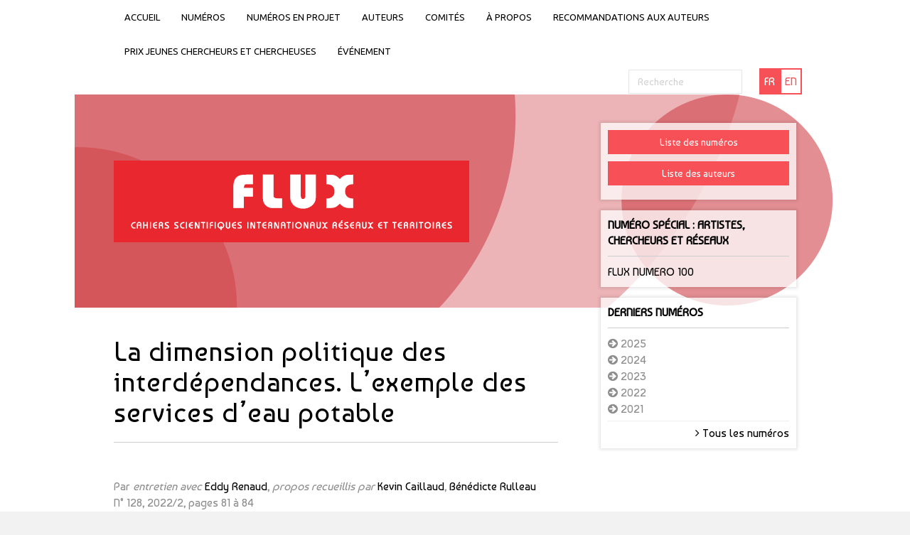

--- FILE ---
content_type: text/html; charset=UTF-8
request_url: https://revue-flux.cairn.info/article/?article=FLUX1_128_0081
body_size: 4515
content:
<!DOCTYPE html>
<html lang="fr-FR">
<head>
<meta charset="UTF-8" />
<meta name="viewport" content="width=device-width, initial-scale=1.0" />
<meta http-equiv="X-UA-Compatible" content="IE=edge" />
<link rel="profile" href="http://gmpg.org/xfn/11" />
<link rel="pingback" href="https://revue-flux.cairn.info/xmlrpc.php" />
<!--[if lt IE 9]>
	<script src="https://revue-flux.cairn.info/wp-content/themes/bb-theme/js/html5shiv.js"></script>
	<script src="https://revue-flux.cairn.info/wp-content/themes/bb-theme/js/respond.min.js"></script>
<![endif]-->
<title>Article &#8211; Flux</title>
<link rel='dns-prefetch' href='//fonts.googleapis.com' />
<link rel='dns-prefetch' href='//maxcdn.bootstrapcdn.com' />
<link rel='dns-prefetch' href='//s.w.org' />
<link rel='stylesheet' id='fl-builder-google-fonts-f7c258508a4841141e18166bf69dd7a0-css'  href='https://fonts.googleapis.com/css?family=Baumans%3A300%2C400%2C700&#038;ver=4.7.25' type='text/css' media='all' />
<link rel='stylesheet' id='fl-builder-google-fonts-9a65e4b210d0837f2827cb7502ae73fb-css'  href='https://fonts.googleapis.com/css?family=Ubuntu%3A400&#038;ver=4.7.25' type='text/css' media='all' />
<link rel='stylesheet' id='fl-builder-layout-189-css'  href='https://revue-flux.cairn.info/wp-content/uploads/sites/8/bb-plugin/cache/189-layout.css?ver=809cdeb80de66f537dc72a72ed6550a1' type='text/css' media='all' />
<link rel='stylesheet' id='seraph-pds-MathJax-CHtml-css'  href='https://revue-flux.cairn.info/wp-content/plugins/seraphinite-post-docx-source/Ext/MathJax/CHtml.css?ver=2.16.4' type='text/css' media='all' />
<link rel='stylesheet' id='font-awesome-css'  href='https://maxcdn.bootstrapcdn.com/font-awesome/4.7.0/css/font-awesome.min.css?ver=1.9.5.3' type='text/css' media='all' />
<link rel='stylesheet' id='mono-social-icons-css'  href='https://revue-flux.cairn.info/wp-content/themes/bb-theme/css/mono-social-icons.css?ver=1747737050' type='text/css' media='all' />
<link rel='stylesheet' id='jquery-magnificpopup-css'  href='https://revue-flux.cairn.info/wp-content/plugins/bb-plugin/css/jquery.magnificpopup.css?ver=1.9.5.3' type='text/css' media='all' />
<link rel='stylesheet' id='bootstrap-css'  href='https://revue-flux.cairn.info/wp-content/themes/bb-theme/css/bootstrap.min.css?ver=1747737050' type='text/css' media='all' />
<link rel='stylesheet' id='fl-automator-skin-css'  href='https://revue-flux.cairn.info/wp-content/uploads/sites/8/bb-theme/skin-664dd1afa7c23.css?ver=1.5.4' type='text/css' media='all' />
<script type='text/javascript' src='https://revue-flux.cairn.info/wp-includes/js/jquery/jquery.js?ver=1.12.4'></script>
<script type='text/javascript' src='https://revue-flux.cairn.info/wp-includes/js/jquery/jquery-migrate.min.js?ver=1.4.1'></script>
<script type='text/javascript' src='https://revue-flux.cairn.info/wp-content/plugins/seraphinite-post-docx-source/View.js?pk=Base&#038;ver=2.16.4'></script>
<link rel="canonical" href="https://revue-flux.cairn.info/article/" />
<link rel='shortlink' href='https://revue-flux.cairn.info/?p=189' />
<script src='https://siterevues.cairn.info/?dm=b9a339419ce44f231f2e7fcbebcbabba&amp;action=load&amp;blogid=8&amp;siteid=1&amp;t=98897312&amp;back=revue-flux.cairn.info%2Farticle%2F%3Farticle%3DFLUX1_128_0081' type='text/javascript'></script><link rel="alternate" href="https://revue-flux.cairn.info/article/" hreflang="fr" />
<link rel="alternate" href="https://revue-flux.cairn.info/post/" hreflang="en" />
		<style type="text/css" id="wp-custom-css">
			/*
Vous pouvez ajouter du CSS personnalisé ici.

Cliquez sur l’icône d’aide ci-dessus pour en savoir plus.
*/


.numero-img {
  position: relative;
  overflow: hidden;
}
.numero-img img {
  position: absolute;
  left: 50%;
  top: 50%;
  height: 90%;
  width: auto;
  -webkit-transform: translate(-50%,-50%);
      -ms-transform: translate(-50%,-50%);
          transform: translate(-50%,-50%);
}

div.fl-page-header-logo{
	vertical-align:center;
	margin-bottom: 100px;
	position:relative;
	top:10px;
}

.fl-page-nav-right .fl-page-nav-wrap .navbar-nav > li:hover > a { 
	color:  #D4555A !important;
}
		</style>
	<style id="fl-theme-custom-css"><link href="https://fonts.googleapis.com/css?family=Baumans" rel="stylesheet"></style>
<!-- Piwik -->
<script type="text/javascript">
  var _paq = _paq || [];
  _paq.push(['trackPageView']);
  _paq.push(['enableLinkTracking']);
  (function() {
    var u="//siterevues.piwikpro.com/";
    _paq.push(['setTrackerUrl', u+'piwik.php']);
    _paq.push(['setSiteId', 1]);
    var d=document, g=d.createElement('script'), s=d.getElementsByTagName('script')[0];
    g.type='text/javascript'; g.async=true; g.defer=true; g.src=u+'piwik.js'; s.parentNode.insertBefore(g,s);
  })();
</script>
<noscript><p><img src="//siterevues.piwikpro.com/piwik.php?idsite=1" style="border:0;" alt="" /></p></noscript>
<!-- End Piwik Code -->
</head>

<body class="page-template-default page page-id-189 fl-builder fl-preset-default fl-full-width fl-scroll-to-top" itemscope="itemscope" itemtype="http://schema.org/WebPage">
<div class="fl-page">
	<header class="fl-page-header fl-page-header-primary fl-page-nav-right fl-page-nav-toggle-icon" itemscope="itemscope" itemtype="http://schema.org/WPHeader">
	<div class="fl-page-header-wrap">
		<div class="fl-page-header-container container">
			<div class="fl-page-header-row row">
				<div class="fl-page-nav-col col-sm-12">
					<div class="fl-page-nav-wrap">
						<nav class="fl-page-nav fl-nav navbar navbar-default" itemscope="itemscope" itemtype="http://schema.org/SiteNavigationElement">
							<button type="button" class="navbar-toggle" data-toggle="collapse" data-target=".fl-page-nav-collapse">
								<span><i class="fa fa-bars"></i></span>
							</button>
							<div class="fl-page-nav-collapse collapse navbar-collapse">
								<div class="top-menu-container"><ul id="menu-menu-haut" class="nav navbar-nav navbar-right menu"><li id="menu-item-14" class="menu-item menu-item-type-custom menu-item-object-custom menu-item-home menu-item-14"><a href="http://revue-flux.cairn.info">Accueil</a></li>
<li id="menu-item-170" class="menu-item menu-item-type-post_type menu-item-object-page menu-item-170"><a href="https://revue-flux.cairn.info/liste-numeros/">Numéros</a></li>
<li id="menu-item-415" class="menu-item menu-item-type-post_type menu-item-object-page menu-item-415"><a href="https://revue-flux.cairn.info/numeros-en-projet/">Numéros en projet</a></li>
<li id="menu-item-169" class="menu-item menu-item-type-post_type menu-item-object-page menu-item-169"><a href="https://revue-flux.cairn.info/liste-auteurs/">Auteurs</a></li>
<li id="menu-item-29" class="menu-item menu-item-type-post_type menu-item-object-page menu-item-29"><a href="https://revue-flux.cairn.info/comite-redaction/">Comités</a></li>
<li id="menu-item-210" class="menu-item menu-item-type-post_type menu-item-object-page menu-item-210"><a href="https://revue-flux.cairn.info/a-propos-revue/">À propos</a></li>
<li id="menu-item-245" class="menu-item menu-item-type-post_type menu-item-object-page menu-item-245"><a href="https://revue-flux.cairn.info/recommandations-aux-auteurs/">Recommandations aux auteurs</a></li>
<li id="menu-item-588" class="menu-item menu-item-type-post_type menu-item-object-page menu-item-588"><a href="https://revue-flux.cairn.info/prix-jeunes-chercheurs-et-chercheuses/">Prix jeunes chercheurs et chercheuses</a></li>
<li id="menu-item-609" class="menu-item menu-item-type-post_type menu-item-object-page menu-item-609"><a href="https://revue-flux.cairn.info/des-coulisses-a-la-publication-invitation-aux-jeunes-chercheurs-et-chercheuses-a-decouvrir-la-revue/">Événement</a></li>
</ul></div>
<div class="fl-page-nav-search">
	<form method="get" role="search" action="https://revue-flux.cairn.info/" title="Entrez mot(s) clé pour rechercher."  autocomplete="off">
		<input type="text" class="fl-search-input form-control" name="s" placeholder="Recherche" value="">
	</form>
</div>
                                									<div class="fl-languages"><ul><li class="active">fr</li><li><a href="https://revue-flux.cairn.info/list-issues/">en</a></li></ul></div>                                                            </div>
						</nav>
					</div>
				</div>
			</div>
		</div>
	</div>
</header><!-- .fl-page-header -->	<div class="fl-page-content" itemprop="mainContentOfPage">
	
		
<div class="container">
	<div class="row">
		
				
		<div class="fl-content fl-content-left col-md-8">
			
							<article class="fl-post post-189 page type-page status-publish hentry" id="fl-post-189" itemscope="itemscope" itemtype="http://schema.org/CreativeWork">

	        <header class="fl-post-header">
            <div class="fl-page-header-logo" itemscope="itemscope" itemtype="http://schema.org/Organization"><a href="https://revue-flux.cairn.info/" itemprop="url"><img src="https://revue-flux.cairn.info/wp-content/uploads/sites/8/2017/07/logo-final.png" alt=""></a></div>
                                        <h1 class="fl-post-title" itemprop="headline">La dimension politique des interdépendances. L’exemple des services d’eau potable</h1>
                    </header><!-- .fl-post-header -->
	
	<div class="fl-post-content clearfix" itemprop="text">
		<div class="fl-builder-content fl-builder-content-189 fl-builder-content-primary fl-builder-global-templates-locked" data-post-id="189"></div><div class="article-section"></div><div class="article-sous-titre"></div>Par <i>entretien avec</i> <a href="https://revue-flux.cairn.info/auteur/?auteur=747830">Eddy Renaud</a>, <i>propos recueillis par</i> <a href="https://revue-flux.cairn.info/auteur/?auteur=138977">Kevin Caillaud</a>, <i></i> <a href="https://revue-flux.cairn.info/auteur/?auteur=89809">Bénédicte Rulleau</a><div class="article-meta">N° 128, 2022/2, pages 81 à 84</div><div class="article-content"></div><div class="article-more"><a href="https://shs.cairn.info/revue-flux-2022-2-page-81?lang=fr" class="btn btn-primary"><i class="fa fa-angle-right" aria-hidden="true"></i> Voir l'article sur Cairn.info</a></div>	</div><!-- .fl-post-content -->

	
</article>
<!-- .fl-post -->					</div>
		
		<div class="fl-sidebar fl-sidebar-right fl-sidebar-display-always col-md-4" itemscope="itemscope" itemtype="http://schema.org/WPSideBar">
		<aside id="text-2" class="fl-widget widget_text">			<div class="textwidget"><p><a href="http://revue-flux.cairn.info/liste-numeros/" class="btn btn-primary">Liste des numéros </a></p>
<p><a href="http://revue-flux.cairn.info/liste-auteurs/" class="btn btn-primary">Liste des auteurs</a></p>
</div>
		</aside><aside id="text-5" class="fl-widget widget_text"><h4 class="fl-widget-title">Numéro spécial : artistes, chercheurs et réseaux</h4>			<div class="textwidget"><a href="http://www.flux100.cnrs.fr" target="_blank">FLUX NUMERO 100 </a></div>
		</aside><aside id="cairn_last_numeros_widget-2" class="fl-widget widget_cairn_last_numeros_widget"><h4 class="fl-widget-title">Derniers numéros</h4><div class="last-numeros-annee" id="2025"><i class="fa fa-arrow-circle-right" aria-hidden="true"></i> 2025</div><ul class="last-numeros y-2025"><li><a href="https://revue-flux.cairn.info/numero/?numero=FLUX1_141">Varia</a><li><a href="https://revue-flux.cairn.info/numero/?numero=FLUX1_139">Citoyenneté et infrastructures urbaines : L'État, les médiations non étatiques et les pratiques quotidiennes</a></ul><div class="last-numeros-annee" id="2024"><i class="fa fa-arrow-circle-right" aria-hidden="true"></i> 2024</div><ul class="last-numeros y-2024"><li><a href="https://revue-flux.cairn.info/numero/?numero=FLUX1_138">Mines urbaines : flux de matières et recyclage</a><li><a href="https://revue-flux.cairn.info/numero/?numero=FLUX1_137">Varia</a><li><a href="https://revue-flux.cairn.info/numero/?numero=FLUX1_135">Aux limites des grandes infrastructures</a></ul><div class="last-numeros-annee" id="2023"><i class="fa fa-arrow-circle-right" aria-hidden="true"></i> 2023</div><ul class="last-numeros y-2023"><li><a href="https://revue-flux.cairn.info/numero/?numero=FLUX1_134">Varia</a><li><a href="https://revue-flux.cairn.info/numero/?numero=FLUX1_133">Numérique et ingénierie urbaine</a><li><a href="https://revue-flux.cairn.info/numero/?numero=FLUX1_132">Crises et incertitudes</a><li><a href="https://revue-flux.cairn.info/numero/?numero=FLUX1_131">Nouveaux regards sur l’histoire des techniques hors réseau</a></ul><div class="last-numeros-annee" id="2022"><i class="fa fa-arrow-circle-right" aria-hidden="true"></i> 2022</div><ul class="last-numeros y-2022"><li><a href="https://revue-flux.cairn.info/numero/?numero=FLUX1_129">« Faire tenir » et entretenir les infrastructures</a><li><a href="https://revue-flux.cairn.info/numero/?numero=FLUX1_128">Les services urbains en réseaux au prisme des interdépendances</a><li><a href="https://revue-flux.cairn.info/numero/?numero=FLUX1_127">Varia</a></ul><div class="last-numeros-annee" id="2021"><i class="fa fa-arrow-circle-right" aria-hidden="true"></i> 2021</div><ul class="last-numeros y-2021"><li><a href="https://revue-flux.cairn.info/numero/?numero=FLUX1_126">Communautés énergétiques locales, coopératives citoyennes et autoconsommation collective : formes et trajectoires en France</a><li><a href="https://revue-flux.cairn.info/numero/?numero=FLUX1_124">Communs et services urbains : un croisement fructueux</a><li><a href="https://revue-flux.cairn.info/numero/?numero=FLUX1_123">Varia</a></ul><hr><div class="all-issues"><a href="https://revue-flux.cairn.info/liste-numeros/"><i class="fa fa-angle-right" aria-hidden="true"></i> Tous les numéros</a></div></aside>	</div>		
	</div>
</div>

			
	</div><!-- .fl-page-content -->
		<footer class="fl-page-footer-wrap" itemscope="itemscope" itemtype="http://schema.org/WPFooter">
		<div class="fl-page-footer">
    <div class="fl-page-footer-container container">
        <div class="fl-page-footer-row row">
            <div class="col-md-6 col-sm-6 text-left clearfix">
                <div class="fl-page-footer-text fl-page-footer-text-1">
                    Cairn © 2026 | Development <a href="http://www.thierry-pigot.fr" target="_blank">WordPress web agency</a>                </div>
            </div>

            <div class="col-md-6 col-sm-6 text-right clearfix">
				<ul id="menu-menu-bas" class="fl-page-footer-nav nav navbar-nav menu"><li id="menu-item-20" class="menu-item menu-item-type-custom menu-item-object-custom menu-item-20"><a href="http://flux.cairn.info">Accueil</a></li>
</ul>            </div>
        </div>
    </div>
</div><!-- .fl-page-footer -->	</footer>
		</div><!-- .fl-page -->
<script type="text/javascript">

if(typeof jQuery == 'undefined' || typeof jQuery.fn.on == 'undefined') {

	document.write('<script src="https://revue-flux.cairn.info/wp-content/plugins/bb-plugin/js/jquery.js"><\/script>');
	document.write('<script src="https://revue-flux.cairn.info/wp-content/plugins/bb-plugin/js/jquery.migrate.min.js"><\/script>');
}

</script>
<a href="#" id="fl-to-top"><i class="fa fa-chevron-up"></i></a><link rel='stylesheet' id='cairn-main-css'  href='https://revue-flux.cairn.info/wp-content/themes/cairn/css/main.css?ver=1747737050' type='text/css' media='all' />
<link rel='stylesheet' id='cairn-revue-css'  href='https://revue-flux.cairn.info/wp-content/plugins/cain-revues/css/cairn-revue.css' type='text/css' media='all' />
<link rel='stylesheet' id='cairn-less-css'  href='https://revue-flux.cairn.info/wp-content/plugins/cain-revues/css/cairn-revue-less-8.css' type='text/css' media='all' />
<script type='text/javascript' src='https://revue-flux.cairn.info/wp-content/uploads/sites/8/bb-plugin/cache/189-layout.js?ver=809cdeb80de66f537dc72a72ed6550a1'></script>
<script type='text/javascript'>
/* <![CDATA[ */
var cssTarget = "img.";
/* ]]> */
</script>
<script type='text/javascript' src='https://revue-flux.cairn.info/wp-content/plugins/svg-support/js/min/svgs-inline-min.js?ver=1.0.0'></script>
<script type='text/javascript' src='https://revue-flux.cairn.info/wp-includes/js/imagesloaded.min.js?ver=3.2.0'></script>
<script type='text/javascript' src='https://revue-flux.cairn.info/wp-includes/js/masonry.min.js?ver=3.3.2'></script>
<script type='text/javascript' src='https://revue-flux.cairn.info/wp-content/plugins/cain-revues/js/cairn-revues.js'></script>
<script type='text/javascript' src='https://revue-flux.cairn.info/wp-content/themes/bb-theme/js/jquery.throttle.min.js?ver=1747737050'></script>
<script type='text/javascript' src='https://revue-flux.cairn.info/wp-content/plugins/bb-plugin/js/jquery.magnificpopup.min.js?ver=1.9.5.3'></script>
<script type='text/javascript' src='https://revue-flux.cairn.info/wp-content/themes/bb-theme/js/bootstrap.min.js?ver=1747737050'></script>
<script type='text/javascript' src='https://revue-flux.cairn.info/wp-content/themes/bb-theme/js/theme.js?ver=1747737050'></script>
<script type='text/javascript' src='https://revue-flux.cairn.info/wp-includes/js/wp-embed.min.js?ver=4.7.25'></script>
</body>
</html>

--- FILE ---
content_type: text/css
request_url: https://revue-flux.cairn.info/wp-content/uploads/sites/8/bb-plugin/cache/189-layout.css?ver=809cdeb80de66f537dc72a72ed6550a1
body_size: 3851
content:
/* Grid
------------------------------------------------------ */

.fl-builder-content *,
.fl-builder-content *:before,
.fl-builder-content *:after {
	-webkit-box-sizing: border-box;
	-moz-box-sizing: border-box;
	box-sizing: border-box;
}
.fl-row:before,
.fl-row:after,
.fl-row-content:before,
.fl-row-content:after,
.fl-col-group:before,
.fl-col-group:after,
.fl-col:before,
.fl-col:after,
.fl-module:before,
.fl-module:after,
.fl-module-content:before,
.fl-module-content:after {
	display: table;
	content: " ";
}
.fl-row:after,
.fl-row-content:after,
.fl-col-group:after,
.fl-col:after,
.fl-module:after,
.fl-module-content:after {
	clear: both;
}
.fl-row,
.fl-row-content,
.fl-col-group,
.fl-col,
.fl-module,
.fl-module-content {
	zoom:1;
}
.fl-clear {
	clear: both;
}

/* Utilities
------------------------------------------------------ */

.fl-clearfix:before,
.fl-clearfix:after {
	display: table;
	content: " ";
}
.fl-clearfix:after {
	clear: both;
}
.fl-clearfix {
	zoom:1;
}

/* Responsive Utilities
------------------------------------------------------ */

.fl-visible-medium,
.fl-visible-medium-mobile,
.fl-visible-mobile,
.fl-col-group .fl-visible-medium.fl-col,
.fl-col-group .fl-visible-medium-mobile.fl-col,
.fl-col-group .fl-visible-mobile.fl-col {
	display: none;
}

/* Rows
------------------------------------------------------ */

.fl-row,
.fl-row-content {
	margin-left: auto;
	margin-right: auto;
}
.fl-row-content-wrap {
	position: relative;
}

/* Photo Bg */
.fl-builder-mobile .fl-row-bg-photo .fl-row-content-wrap {
	background-attachment: scroll;
}

/* Video Bg */
.fl-row-bg-video,
.fl-row-bg-video .fl-row-content {
	position: relative;
}
.fl-row-bg-video .fl-bg-video {
	bottom: 0;
	left: 0;
	overflow: hidden;
	position: absolute;
	right: 0;
	top: 0;
}
.fl-row-bg-video .fl-bg-video video {
	bottom: 0;
	left: 0px;
	position: absolute;
	right: 0;
	top: 0px;
}
.fl-row-bg-video .fl-bg-video iframe {
	pointer-events: none;
	width: 100vw;
  	height: 56.25vw; /* Given a 16:9 aspect ratio, 9/16*100 = 56.25 */
  	max-width: none;
  	min-height: 100vh;
  	min-width: 177.77vh; /* Given a 16:9 aspect ratio, 16/9*100 = 177.77 */
  	position: absolute;
  	top: 50%;
  	left: 50%;
  	transform: translate(-50%, -50%);
}
.fl-bg-video-fallback {
	background-position: 50% 50%;
	background-repeat: no-repeat;
	background-size: cover;
	bottom: 0px;
	left: 0px;
	position: absolute;
	right: 0px;
	top: 0px;
}

/* Slideshow Bg */
.fl-row-bg-slideshow,
.fl-row-bg-slideshow .fl-row-content {
	position: relative;
}
.fl-row .fl-bg-slideshow {
	bottom: 0;
	left: 0;
	overflow: hidden;
	position: absolute;
	right: 0;
	top: 0;
	z-index: 0;
}
.fl-builder-edit .fl-row .fl-bg-slideshow * {
	bottom: 0;
	height: auto !important;
	left: 0;
	position: absolute !important;
	right: 0;
	top: 0;
}

/* Row Bg Overlay */
.fl-row-bg-overlay .fl-row-content-wrap:after {
	content: '';
	display: block;
	position: absolute;
	top: 0;
	right: 0;
	bottom: 0;
	left: 0;
	z-index: 0;
}
.fl-row-bg-overlay .fl-row-content {
	position: relative;
	z-index: 1;
}

/* Full Height Rows */
.fl-row-full-height .fl-row-content-wrap {
	display: -webkit-box;
	display: -webkit-flex;
	display: -ms-flexbox;
	display: flex;	
	min-height: 100vh;
	
}
.fl-row-full-height .fl-row-content {
  -webkit-box-flex: 1 1 auto;
  	 -moz-box-flex: 1 1 auto;
  	  -webkit-flex: 1 1 auto;
  		  -ms-flex: 1 1 auto;
  			  flex: 1 1 auto;
}
.fl-row-full-height .fl-row-full-width.fl-row-content {
	max-width: 100%;
	width: 100%;
}

/* Stupid IE Full Height Row Fixes */
.fl-builder-ie-11 .fl-row-full-height .fl-row-content-wrap {
	height: auto;
}

.fl-builder-ie-11 .fl-row-full-height .fl-row-content {
	flex: 0 0 auto;
	flex-basis: 100%;
	margin: 0;
}

.fl-builder-ie-11 .fl-row-full-height.fl-row-align-top .fl-row-content {
    margin: 0 auto;
}

.fl-builder-ie-11 .fl-row-full-height.fl-row-align-center .fl-col-group:not(.fl-col-group-equal-height) {	
	display: flex;
	align-items: center;
	justify-content: center;
	-webkit-align-items: center;
	-webkit-box-align: center;
	-webkit-box-pack: center;
	-webkit-justify-content: center;
	-ms-flex-align: center;
	-ms-flex-pack: center;
}

/* Full height align center */
.fl-row-full-height.fl-row-align-center .fl-row-content-wrap {
	align-items: center;
	justify-content: center;
	-webkit-align-items: center;
	-webkit-box-align: center;
	-webkit-box-pack: center;
	-webkit-justify-content: center;
	-ms-flex-align: center;
	-ms-flex-pack: center;
}

/* Full height iPad with portrait orientation. */
@media all and (device-width: 768px) and (device-height: 1024px) and (orientation:portrait){
  .fl-row-full-height .fl-row-content-wrap{
    min-height: 1024px;
  }
}

/* Full height iPad with landscape orientation. */
@media all and (device-width: 1024px) and (device-height: 768px) and (orientation:landscape){
  .fl-row-full-height .fl-row-content-wrap{
    min-height: 768px;
  }
}

/* Full height iPhone 5. You can also target devices with aspect ratio. */
@media screen and (device-aspect-ratio: 40/71) {
  .fl-row-full-height .fl-row-content-wrap {
    min-height: 500px;
  }
}

/* Column Groups
------------------------------------------------------ */

.fl-col-group-equal-height,
.fl-col-group-equal-height .fl-col,
.fl-col-group-equal-height .fl-col-content{
	display: -webkit-box;
    display: -webkit-flex;
    display: -ms-flexbox;
    display: flex;
}
.fl-col-group-equal-height{
    -webkit-flex-wrap: wrap;
    	-ms-flex-wrap: wrap;
    		flex-wrap: wrap;
}
.fl-col-group-equal-height .fl-col,
.fl-col-group-equal-height .fl-col-content{
  -webkit-box-flex: 1 1 auto;
  	 -moz-box-flex: 1 1 auto;
  	  -webkit-flex: 1 1 auto;
  		  -ms-flex: 1 1 auto;
  			  flex: 1 1 auto;
}
.fl-col-group-equal-height .fl-col-content{
	    -webkit-box-orient: vertical;
	 -webkit-box-direction: normal;
    -webkit-flex-direction: column;
        -ms-flex-direction: column;
            flex-direction: column;
			   flex-shrink: 1;
			     min-width: 1px;
            	 max-width: 100%;
            	 	 width: 100%;
}
.fl-col-group-equal-height:before,
.fl-col-group-equal-height .fl-col:before,
.fl-col-group-equal-height .fl-col-content:before,
.fl-col-group-equal-height:after,
.fl-col-group-equal-height .fl-col:after,
.fl-col-group-equal-height .fl-col-content:after{
	content: none;
}

/* Equal height align center */
.fl-col-group-equal-height.fl-col-group-align-center .fl-col-content {
	align-items: center;
	justify-content: center;
	-webkit-align-items: center;
	-webkit-box-align: center;
	-webkit-box-pack: center;
	-webkit-justify-content: center;
	-ms-flex-align: center;
	-ms-flex-pack: center;
}

/* Equal height align bottom */
.fl-col-group-equal-height.fl-col-group-align-bottom .fl-col-content {
	justify-content: flex-end;
	-webkit-justify-content: flex-end;
	-webkit-box-align: end;
	-webkit-box-pack: end;
	-ms-flex-pack: end;
}

.fl-col-group-equal-height.fl-col-group-align-center .fl-module,
.fl-col-group-equal-height.fl-col-group-align-center .fl-col-group {
	width: 100%;
}

/* IE11 fix for images with height:auto in equal height columns. */
.fl-builder-ie-11 .fl-col-group-equal-height .fl-module,
.fl-col-group-equal-height.fl-col-group-align-center .fl-col-group  {
	min-height: 1px;
}

/* Columns
------------------------------------------------------ */

.fl-col {
	float: left;
	min-height: 1px;
}

/* Column Bg Overlay */
.fl-col-bg-overlay .fl-col-content {
	position: relative;
}
.fl-col-bg-overlay .fl-col-content:after {
	content: '';
	display: block;
	position: absolute;
	top: 0;
	right: 0;
	bottom: 0;
	left: 0;
	z-index: 0;
}
.fl-col-bg-overlay .fl-module {
	position: relative;
	z-index: 2;
}

/* Modules
------------------------------------------------------ */

.fl-module img {
	max-width: 100%;
} 

/* Module Templates
------------------------------------------------------ */

.fl-builder-module-template {
	margin: 0 auto;
	max-width: 1100px;
	padding: 20px;
}

/* Buttons
------------------------------------------------------ */

.fl-builder-content a.fl-button,
.fl-builder-content a.fl-button:visited {
	border-radius: 4px;
	-moz-border-radius: 4px;
	-webkit-border-radius: 4px;
	display: inline-block;
	font-size: 16px;
	font-weight: normal;
	line-height: 18px;
	padding: 12px 24px;
	text-decoration: none;
	text-shadow: none;
}
.fl-builder-content .fl-button:hover {
	text-decoration: none;
}
.fl-builder-content .fl-button:active {
	position: relative;
	top: 1px;
}
.fl-builder-content .fl-button-width-full .fl-button {
	display: block;
	text-align: center;
}
.fl-builder-content .fl-button-width-custom .fl-button {
	display: inline-block;
	text-align: center;
	max-width: 100%;
}
.fl-builder-content .fl-button-left {
	text-align: left;
}
.fl-builder-content .fl-button-center {
	text-align: center;
}
.fl-builder-content .fl-button-right {
	text-align: right;
}
.fl-builder-content .fl-button i {
	font-size: 1.3em;
	height: auto;
	margin-right:8px;
	vertical-align: middle;
	width: auto;
}
.fl-builder-content .fl-button i.fl-button-icon-after {
	margin-left: 8px;
	margin-right: 0;
}
.fl-builder-content .fl-button-has-icon .fl-button-text {
	vertical-align: middle;
}

/* Icons
------------------------------------------------------ */

.fl-icon-wrap {
	display: inline-block;
}
.fl-icon {
	display: table-cell;
	vertical-align: middle;
}
.fl-icon a {
	text-decoration: none;
}
.fl-icon i {
	float: left;
}
.fl-icon i:before {
	border: none !important;
}
.fl-icon-text {
	display: table-cell;
	text-align: left;
	padding-left: 15px;
	vertical-align: middle;
}
.fl-icon-text *:last-child {
	margin: 0 !important;
	padding: 0 !important;
}
.fl-icon-text a {
	text-decoration: none;
}

/* Photos
------------------------------------------------------ */

.fl-photo {
	line-height: 0;
	position: relative;
}
.fl-photo-align-left {
	text-align: left;
}
.fl-photo-align-center {
	text-align: center;
}
.fl-photo-align-right {
	text-align: right;
}
.fl-photo-content {
	display: inline-block;
	line-height: 0;
	position: relative;
	max-width: 100%;
}
.fl-photo-img-svg {
	width: 100%;
}
.fl-photo-content img {
	display: inline;
	height: auto !important;
	max-width: 100%;
	width: auto !important;
}
.fl-photo-crop-circle img {
	-webkit-border-radius: 100%;
	-moz-border-radius: 100%;
	border-radius: 100%;
}
.fl-photo-caption {
	font-size: 13px;
	line-height: 18px;
	overflow: hidden;
	text-overflow: ellipsis;
	white-space: nowrap;
}
.fl-photo-caption-below {
	padding-bottom: 20px;
	padding-top: 10px;
}
.fl-photo-caption-hover {
	background: rgba(0,0,0,0.7);
	bottom: 0;
	color: #fff;
	left: 0;
	opacity: 0;
	filter: alpha(opacity = 0);
	padding: 10px 15px;
	position: absolute;
	right: 0;
	-webkit-transition:opacity 0.3s ease-in;
	-moz-transition:opacity 0.3s ease-in;
	transition:opacity 0.3s ease-in;
}
.fl-photo-content:hover .fl-photo-caption-hover {
	opacity: 100;
	filter: alpha(opacity = 100);
}

/* Pagination
------------------------------------------------------ */

.fl-builder-pagination {
	padding: 40px 0;
}
.fl-builder-pagination ul.page-numbers {
	list-style: none;
	margin: 0;
	padding: 0;
	text-align: center;
}
.fl-builder-pagination li {
	display: inline-block;
	list-style: none;
	margin: 0;
	padding: 0;
}
.fl-builder-pagination li a.page-numbers,
.fl-builder-pagination li span.page-numbers {
	border: 1px solid #e6e6e6;
	display: inline-block;
	padding: 5px 10px;
	margin: 0 0 5px;
}
.fl-builder-pagination li a.page-numbers:hover,
.fl-builder-pagination li span.current {
	background: #f5f5f5;
	text-decoration: none;
}

/* Slideshows
------------------------------------------------------ */

.fl-slideshow,
.fl-slideshow * {
	-webkit-box-sizing: content-box;
	-moz-box-sizing: content-box;
	box-sizing: content-box;

}
.fl-slideshow .fl-slideshow-image img {
	max-width: none !important;
}
.fl-slideshow-social {
	line-height: 0 !important;
}
.fl-slideshow-social * {
	margin: 0 !important;
}

/* Sliders
------------------------------------------------------ */

.fl-builder-content .bx-wrapper .bx-viewport {
	background: transparent;
	border: none;
	box-shadow: none;
	-moz-box-shadow: none;
	-webkit-box-shadow: none;
	left: 0;
}

/* Lightbox
------------------------------------------------------ */

.mfp-wrap button.mfp-arrow,
.mfp-wrap button.mfp-arrow:active, 
.mfp-wrap button.mfp-arrow:hover, 
.mfp-wrap button.mfp-arrow:focus {
	background: transparent !important;
	border: none !important;
	outline: none;
	position: absolute;
	top: 50%;
	box-shadow: none !important;
	-moz-box-shadow: none !important;
	-webkit-box-shadow: none !important;
}
.mfp-wrap .mfp-close,
.mfp-wrap .mfp-close:active,
.mfp-wrap .mfp-close:hover,
.mfp-wrap .mfp-close:focus {
	background: transparent !important;
	border: none !important;
	outline: none;
	position: absolute;
	top: 0;
	box-shadow: none !important;
	-moz-box-shadow: none !important;
	-webkit-box-shadow: none !important;
}
.admin-bar .mfp-wrap .mfp-close,
.admin-bar .mfp-wrap .mfp-close:active,
.admin-bar .mfp-wrap .mfp-close:hover,
.admin-bar .mfp-wrap .mfp-close:focus {
	top: 32px!important;
}
img.mfp-img {
	padding: 0;
}
.mfp-counter {
	display: none;
}

.mfp-wrap .mfp-preloader.fa {
	font-size: 30px;
}

/* Form Fields
------------------------------------------------------ */

.fl-form-field {
	margin-bottom: 15px;
}
.fl-form-field input.fl-form-error {
	border-color: #DD6420;
}
.fl-form-error-message {
	clear: both;
	color: #DD6420;
	display: none;
	padding-top: 8px;
	font-size: 12px;
	font-weight: lighter;
}
.fl-form-button-disabled {
	opacity: 0.5;
}

/* Animations
------------------------------------------------------ */

.fl-animation {
	opacity: 0;
}
.fl-builder-mobile .fl-animation,
.fl-builder-edit .fl-animation,
.fl-animated {
	opacity: 1;
}

/* Fade In */
.fl-animated.fl-fade-in {
	animation: fl-fade-in 1s ease-out;
	-webkit-animation: fl-fade-in 1s ease-out;
	-moz-animation: fl-fade-in 1s ease-out;
}
@keyframes fl-fade-in {
	0% { opacity: 0; }
	100% { opacity: 1; }        
}
@-webkit-keyframes fl-fade-in {
	0% { opacity: 0; }
	100% { opacity: 1; }        
}
@-moz-keyframes fl-fade-in {
	0% { opacity: 0; }
	100% { opacity: 1; }        
}

/* Slide Left */
.fl-animated.fl-slide-left {
	animation: fl-slide-left 1s ease-out;
	-webkit-animation: fl-slide-left 1s ease-out;
	-moz-animation: fl-slide-left 1s ease-out;
}
@keyframes fl-slide-left {
	0% { opacity: 0; transform: translateX(10%); }          
	100% { opacity: 1; transform: translateX(0%); }
}
@-webkit-keyframes fl-slide-left {
	0% { opacity: 0; -webkit-transform: translateX(10%); }          
	100% { opacity: 1; -webkit-transform: translateX(0%); }
}
@-moz-keyframes fl-slide-left {
	0% { opacity: 0; -moz-transform: translateX(10%); }         
	100% { opacity: 1; -moz-transform: translateX(0%); }
}

/* Slide Right */
.fl-animated.fl-slide-right {
	animation: fl-slide-right 1s ease-out;
	-webkit-animation: fl-slide-right 1s ease-out;
	-moz-animation: fl-slide-right 1s ease-out;
}
@keyframes fl-slide-right {
	0% { opacity: 0; transform: translateX(-10%); }         
	100% { opacity: 1; transform: translateX(0%); }
}
@-webkit-keyframes fl-slide-right {
	0% { opacity: 0; -webkit-transform: translateX(-10%); }         
	100% { opacity: 1; -webkit-transform: translateX(0%); }
}
@-moz-keyframes fl-slide-right {
	0% { opacity: 0; -moz-transform: translateX(-10%); }            
	100% { opacity: 1; -moz-transform: translateX(0%); }
}

/* Slide Up */
.fl-animated.fl-slide-up {
	animation: fl-slide-up 1s ease-out;
	-webkit-animation: fl-slide-up 1s ease-out;
	-moz-animation: fl-slide-up 1s ease-out;
}
@keyframes fl-slide-up {
	0% { opacity: 0; transform: translateY(10%); }          
	100% { opacity: 1; transform: translateY(0%); }
}
@-webkit-keyframes fl-slide-up {
	0% { opacity: 0; -webkit-transform: translateY(10%); }          
	100% { opacity: 1; -webkit-transform: translateY(0%); }
}
@-moz-keyframes fl-slide-up {
	0% { opacity: 0; -moz-transform: translateY(10%); }         
	100% { opacity: 1; -moz-transform: translateY(0%); }
}

/* Slide Down */
.fl-animated.fl-slide-down {
	animation: fl-slide-down 1s ease-out;
	-webkit-animation: fl-slide-down 1s ease-out;
	-moz-animation: fl-slide-down 1s ease-out;
}
@keyframes fl-slide-down {
	0% { opacity: 0; transform: translateY(-10%); }         
	100% { opacity: 1; transform: translateY(0%); }
}
@-webkit-keyframes fl-slide-down {
	0% { opacity: 0; -webkit-transform: translateY(-10%); }         
	100% { opacity: 1; -webkit-transform: translateY(0%); }
}
@-moz-keyframes fl-slide-down {
	0% { opacity: 0; -moz-transform: translateY(-10%); }            
	100% { opacity: 1; -moz-transform: translateY(0%); }
}

/* Button Icon Animation */
.fl-button.fl-button-icon-animation i {
	width: 0 !important;
	opacity: 0;
	-ms-filter: "alpha(opacity=0)";
	transition: all 0.2s ease-out;
	-webkit-transition: all 0.2s ease-out;
}
.fl-button.fl-button-icon-animation:hover i {
	opacity: 1! important;
    -ms-filter: "alpha(opacity=100)";
}
.fl-button.fl-button-icon-animation i.fl-button-icon-after {
	margin-left: 0px !important;
}
.fl-button.fl-button-icon-animation:hover i.fl-button-icon-after {
	margin-left: 10px !important;
}
.fl-button.fl-button-icon-animation i.fl-button-icon-before {
	margin-right: 0 !important;
}
.fl-button.fl-button-icon-animation:hover i.fl-button-icon-before {
	margin-right: 20px !important;
    margin-left: -10px;
}
.fl-row-content-wrap { margin: 0px; }.fl-row-content-wrap { padding: 20px; }.fl-row-fixed-width { max-width: 1100px; }.fl-module-content { margin: 20px; }@media (max-width: 992px) { /* Responsive Utilities
------------------------------------------------------ */

.fl-visible-desktop,
.fl-visible-mobile,
.fl-col-group .fl-visible-desktop.fl-col,
.fl-col-group .fl-visible-mobile.fl-col {
	display: none;
}
.fl-visible-desktop-medium,
.fl-visible-medium,
.fl-visible-medium-mobile,
.fl-col-group .fl-visible-desktop-medium.fl-col,
.fl-col-group .fl-visible-medium.fl-col,
.fl-col-group .fl-visible-medium-mobile.fl-col {
	display: block;
} }@media (max-width: 768px) { /* Responsive Utilities
------------------------------------------------------ */

.fl-visible-desktop,
.fl-visible-desktop-medium,
.fl-visible-medium,
.fl-col-group .fl-visible-desktop.fl-col,
.fl-col-group .fl-visible-desktop-medium.fl-col,
.fl-col-group .fl-visible-medium.fl-col {
	display: none;
}
.fl-visible-medium-mobile,
.fl-visible-mobile,
.fl-col-group .fl-visible-medium-mobile.fl-col,
.fl-col-group .fl-visible-mobile.fl-col {
	display: block;
}

/* Rows
------------------------------------------------------ */

.fl-row-content-wrap {
	background-attachment: scroll !important;
}
.fl-row-bg-parallax .fl-row-content-wrap {
	background-attachment: scroll !important;
	background-position: center center !important;
}

/* Column Groups
------------------------------------------------------ */

/* Equal Heights */
.fl-col-group.fl-col-group-equal-height {
	display: block;
}
.fl-col-group.fl-col-group-equal-height.fl-col-group-custom-width {
	display: -webkit-box;
    display: -webkit-flex;
    display: -ms-flexbox;
    display: flex;
}

/* Reversed Responsive Stacking */
.fl-col-group.fl-col-group-responsive-reversed {
	display: -webkit-box;
	display: -moz-box;
	display: -ms-flexbox;
	display: -moz-flex;
	display: -webkit-flex;
	display: flex;
	flex-flow: row wrap;
	-ms-box-orient: horizontal;
	-webkit-flex-flow: row wrap;
}
.fl-col-group-responsive-reversed .fl-col:nth-of-type(1) { 
	-webkit-box-ordinal-group: 12;   /* OLD - iOS 6-, Safari 3.1-6 */
  	-moz-box-ordinal-group: 12;      /* OLD - Firefox 19- */
  	-ms-flex-order: 12;              /* TWEENER - IE 10 */
  	-webkit-order: 12;               /* NEW - Chrome */
	order: 12; 
}
.fl-col-group-responsive-reversed .fl-col:nth-of-type(2) { 
	-webkit-box-ordinal-group: 11;
  	-moz-box-ordinal-group: 11;
  	-ms-flex-order: 11;
  	-webkit-order: 11;
	order: 11;	
}
.fl-col-group-responsive-reversed .fl-col:nth-of-type(3) { 
	-webkit-box-ordinal-group: 10;
  	-moz-box-ordinal-group: 10;
  	-ms-flex-order: 10;
  	-webkit-order: 10;
	order: 10; 
}
.fl-col-group-responsive-reversed .fl-col:nth-of-type(4) { 
	-webkit-box-ordinal-group: 9;
  	-moz-box-ordinal-group: 9;
  	-ms-flex-order: 9;
  	-webkit-order: 9;
	order: 9; 
}
.fl-col-group-responsive-reversed .fl-col:nth-of-type(5) { 
	-webkit-box-ordinal-group: 8;
  	-moz-box-ordinal-group: 8;
  	-ms-flex-order: 8;
  	-webkit-order: 8;
	order: 8; 
}
.fl-col-group-responsive-reversed .fl-col:nth-of-type(6) { 
	-webkit-box-ordinal-group: 7;
  	-moz-box-ordinal-group: 7;
  	-ms-flex-order: 7;
  	-webkit-order: 7;
	order: 7; 
}
.fl-col-group-responsive-reversed .fl-col:nth-of-type(7) { 
	-webkit-box-ordinal-group: 6;
  	-moz-box-ordinal-group: 6;
  	-ms-flex-order: 6;
  	-webkit-order: 6;
	order: 6; 
}
.fl-col-group-responsive-reversed .fl-col:nth-of-type(8) { 
	-webkit-box-ordinal-group: 5;
  	-moz-box-ordinal-group: 5;
  	-ms-flex-order: 5;
  	-webkit-order: 5;
	order: 5; 
}
.fl-col-group-responsive-reversed .fl-col:nth-of-type(9) { 
	-webkit-box-ordinal-group: 4;
  	-moz-box-ordinal-group: 4;
  	-ms-flex-order: 4;
  	-webkit-order: 4;
	order: 4; 
}
.fl-col-group-responsive-reversed .fl-col:nth-of-type(10) { 
	-webkit-box-ordinal-group: 3;
  	-moz-box-ordinal-group: 3;
  	-ms-flex-order: 3;
  	-webkit-order: 3;
	order: 3; 
}
.fl-col-group-responsive-reversed .fl-col:nth-of-type(11) { 
	-webkit-box-ordinal-group: 2;
  	-moz-box-ordinal-group: 2;
  	-ms-flex-order: 2;
  	-webkit-order: 2;
	order: 2; 
}
.fl-col-group-responsive-reversed .fl-col:nth-of-type(12) {
	-webkit-box-ordinal-group: 1;
  	-moz-box-ordinal-group: 1;
  	-ms-flex-order: 1;
  	-webkit-order: 1;
  	order: 1;  
}

/* Columns
------------------------------------------------------ */

.fl-col {
	clear: both;
	float: none;
	margin-left: auto;
	margin-right: auto;
	width: auto !important;
}
.fl-col-small {
	max-width: 400px;
}
.fl-block-col-resize {
	display:none;
}/* Rows
------------------------------------------------------ */

.fl-row[data-node] .fl-row-content-wrap {
	border-left: none;
	border-right: none;
	margin: 0;
	padding-left: 0;
	padding-right: 0;
}
.fl-row[data-node] .fl-bg-video,
.fl-row[data-node] .fl-bg-slideshow {
	left: 0;
	right: 0;
}

/* Columns
------------------------------------------------------ */

.fl-col[data-node] .fl-col-content {
	border-left: none;
	border-right: none;
	margin: 0;
	padding-left: 0;
	padding-right: 0;
} }

--- FILE ---
content_type: text/css
request_url: https://revue-flux.cairn.info/wp-content/plugins/cain-revues/css/cairn-revue-less-8.css
body_size: 348
content:
a:hover,a:focus {color: #f75157;}.fl-widget .fl-languages ul li,.fl-languages ul li {border-color: #f75157;}.fl-widget .fl-languages ul li > a,.fl-widget .fl-languages ul li > a:focus,.fl-languages ul li > a,.fl-languages ul li > a:focus {color: #f75157 !important;}.fl-widget .fl-languages ul li > a:hover,.fl-languages ul li > a:hover {background-color: #f75157;color: #fff !important;}.fl-widget .fl-languages ul li.active,.fl-languages ul li.active {background-color: #f75157;color: #fff;}a.fl-button,a.fl-button:visited,.fl-builder-content a.fl-button,.fl-builder-content a.fl-button:visited,.btn-primary {background-color: #f75157;border-color: #f75157;color: #fff;}a.fl-button *,a.fl-button:visited *,.fl-builder-content a.fl-button *,.fl-builder-content a.fl-button:visited * {color: #fff;}a.fl-button:hover,.fl-builder-content a.fl-button:hover,.btn-primary:hover,a.fl-button:focus,.fl-builder-content a.fl-button:focus,.btn-primary:focus {border-color: #f75157;background: #fff;color: #f75157;}a.fl-button:hover *,.fl-builder-content a.fl-button:hover *,a.fl-button:focus *,.fl-builder-content a.fl-button:focus * {color: #f75157;}.fl-page-content {background-image: url(http://revue-flux.cairn.info/wp-content/uploads/sites/8/2017/05/backgorund.png);}.widget_cairn_authors_widget ul.letters li a.active,.widget_cairn_authors_widget ul.letters li a:hover {background-color: #f75157;color: #fff;}.glossary:before {background-color: #f75157;}.glossary .glossary-title {color: #f75157 !important;}.last-numeros-annee:hover .fa {color: #f75157;}#breadcrumbs {color: #f75157;}.numero-content h2 {color: #f75157;}.fl-page-footer .navbar-nav > li:before {color: #f75157;}

--- FILE ---
content_type: application/javascript
request_url: https://revue-flux.cairn.info/wp-content/uploads/sites/8/bb-plugin/cache/189-layout.js?ver=809cdeb80de66f537dc72a72ed6550a1
body_size: 6682
content:
var wpAjaxUrl = 'https://revue-flux.cairn.info/wp-admin/admin-ajax.php';var flBuilderUrl = 'https://revue-flux.cairn.info/wp-content/plugins/bb-plugin/';var FLBuilderLayoutConfig = {
	anchorLinkAnimations : {
		duration 	: 1000,
		easing		: 'swing',
		offset 		: 100
	},
	paths : {
		pluginUrl : 'https://revue-flux.cairn.info/wp-content/plugins/bb-plugin/',
		wpAjaxUrl : 'https://revue-flux.cairn.info/wp-admin/admin-ajax.php'
	},
	waypoint: {
		offset: 80
	}
};(function($){

	if(typeof FLBuilderLayout != 'undefined') {
		return;
	}
	
	/**
	 * Helper class with generic logic for a builder layout.
	 *
	 * @class FLBuilderLayout
	 * @since 1.0
	 */
	FLBuilderLayout = {
		
		/**
		 * Initializes a builder layout.
		 *
		 * @since 1.0
		 * @method init
		 */ 
		init: function()
		{
			// Destroy existing layout events.
			FLBuilderLayout._destroy();
			
			// Init CSS classes.
			FLBuilderLayout._initClasses();
			
			// Init backgrounds.
			FLBuilderLayout._initBackgrounds();
			
			// Only init if the builder isn't active. 
			if ( 0 === $('.fl-builder-edit').length ) {
				
				// Init anchor links.
				FLBuilderLayout._initAnchorLinks();
				
				// Init the browser hash.
				FLBuilderLayout._initHash();
			
				// Init module animations.
				FLBuilderLayout._initModuleAnimations();
				
				// Init forms.
				FLBuilderLayout._initForms();
			}
		},
		
		/**
		 * Public method for refreshing Wookmark or MosaicFlow galleries
		 * within an element.
		 *
		 * @since 1.7.4
		 * @method refreshGalleries
		 */ 
		refreshGalleries: function( element )
		{
			var $element  = 'undefined' == typeof element ? $( 'body' ) : $( element ),
				mfContent = $element.find( '.fl-mosaicflow-content' ),
				wmContent = $element.find( '.fl-gallery' ),
				mfObject  = null;
			
			if ( mfContent ) {
				
				mfObject = mfContent.data( 'mosaicflow' );
				
				if ( mfObject ) {
					mfObject.columns = $( [] );
					mfObject.columnsHeights = [];
					mfContent.data( 'mosaicflow', mfObject );
					mfContent.mosaicflow( 'refill' );
				}
			}
			if ( wmContent ) {
				wmContent.trigger( 'refreshWookmark' );
			}
		},

		/**
		 * Public method for refreshing Masonry within an element
		 *
		 * @since 1.8.1
		 * @method refreshGridLayout
		 */
		refreshGridLayout: function( element )
		{
			var $element 		= 'undefined' == typeof element ? $( 'body' ) : $( element ),
				msnryContent	= $element.find('.masonry');

			if ( msnryContent.length )	{
				msnryContent.masonry('layout');
			}
		},

		/**
		 * Public method for reloading BxSlider within an element
		 *
		 * @since 1.8.1
		 * @method reloadSlider
		 */
		reloadSlider: function( element )
		{
			var $element 	= 'undefined' == typeof element ? $( 'body' ) : $( element ),
				bxContent	= $element.find('.bx-viewport .fl-post-carousel-wrapper'),
				bxObject   	= null;
				
			if ( bxContent.length ) {
				bxContent.each(function(){
					bxObject = $(this).data( 'bxSlider');
					if ( bxObject ) {
						bxObject.reloadSlider();
					}					
				})
				
			}
		},

		/**
		 * Public method for resizing WP audio player
		 *
		 * @since 1.8.2
		 * @method resizeAudio
		 */
		resizeAudio: function( element )
		{
			var $element 	 	= 'undefined' == typeof element ? $( 'body' ) : $( element ),
				audioPlayers 	= $element.find('.wp-audio-shortcode.mejs-audio'),
				player 		 	= null,
				mejsPlayer 	 	= null,
				rail 			= null,
				railWidth 		= 400;
				
			if ( audioPlayers.length && typeof mejs !== 'undefined' ) {
            	audioPlayers.each(function(){
	            	player 		= $(this);
	            	mejsPlayer 	= mejs.players[player.attr('id')];
	            	rail 		= player.find('.mejs-controls .mejs-time-rail');
	            	var innerMejs = player.find('.mejs-inner'),
	            		total 	  = player.find('.mejs-controls .mejs-time-total');
	            	
	            	if ( typeof mejsPlayer !== 'undefined' ) {
	            		railWidth = Math.ceil(player.width() * 0.8);

	            		if ( innerMejs.length ) {

		            		rail.css('width', railWidth +'px!important');
		            		//total.width(rail.width() - 10);
		            		
		            		mejsPlayer.options.autosizeProgress = true;

		            		// webkit has trouble doing this without a delay
							setTimeout(function () {
								mejsPlayer.setControlsSize();
							}, 50);

			            	player.find('.mejs-inner').css({
			            		visibility: 'visible',
			            		height: 'inherit'
			            	});
		            	} 
		           	}
	            });
	        }
		},

		/**
		 * Public method for preloading WP audio player when it's inside the hidden element
		 *
		 * @since 1.8.2
		 * @method preloadAudio
		 */
		preloadAudio: function(element)
		{
			var $element 	 = 'undefined' == typeof element ? $( 'body' ) : $( element ),
				contentWrap  = $element.closest('.fl-accordion-item'),
				audioPlayers = $element.find('.wp-audio-shortcode.mejs-audio');
			
			if ( ! contentWrap.hasClass('fl-accordion-item-active') && audioPlayers.find('.mejs-inner').length ) {
				audioPlayers.find('.mejs-inner').css({
					visibility : 'hidden',
					height: 0
				});	
			}			
		},

		/**
		 * Unbinds builder layout events.
		 *
		 * @since 1.0
		 * @access private
		 * @method _destroy
		 */ 
		_destroy: function()
		{
			var win = $(window);
			
			win.off('scroll.fl-bg-parallax');
			win.off('resize.fl-bg-video');
		},
		
		/**
		 * Checks to see if the current device has touch enabled.
		 *
		 * @since 1.0
		 * @access private
		 * @method _isTouch
		 * @return {Boolean}
		 */ 
		_isTouch: function()
		{
			if(('ontouchstart' in window) || (window.DocumentTouch && document instanceof DocumentTouch)) {
				return true;
			}
			
			return false;
		},
		
		/**
		 * Checks to see if the current device is mobile.
		 *
		 * @since 1.7
		 * @access private
		 * @method _isMobile
		 * @return {Boolean}
		 */ 
		_isMobile: function()
		{
			return /Mobile|Android|Silk\/|Kindle|BlackBerry|Opera Mini|Opera Mobi|webOS/i.test( navigator.userAgent );
		},
		
		/**
		 * Initializes builder body classes.
		 *
		 * @since 1.0
		 * @access private
		 * @method _initClasses
		 */ 
		_initClasses: function()
		{
			var body = $( 'body' ),
				ua   = navigator.userAgent;
			
			// Add the builder body class.
			if ( ! body.hasClass( 'archive' ) && $( '.fl-builder-content-primary' ).length > 0 ) {
				body.addClass('fl-builder');
			}
			
			// Add the builder touch body class.
			if(FLBuilderLayout._isTouch()) {
				body.addClass('fl-builder-touch');
			}
			
			// Add the builder mobile body class.
			if(FLBuilderLayout._isMobile()) {
				body.addClass('fl-builder-mobile');
			}
			
			// IE11 body class.
			if ( ua.indexOf( 'Trident/7.0' ) > -1 && ua.indexOf( 'rv:11.0' ) > -1 ) {
				body.addClass( 'fl-builder-ie-11' );
			}
		},
		
		/**
		 * Initializes builder node backgrounds that require
		 * additional JavaScript logic such as parallax.
		 *
		 * @since 1.1.4
		 * @access private
		 * @method _initBackgrounds
		 */ 
		_initBackgrounds: function()
		{
			var win = $(window);
			
			// Init parallax backgrounds.
			if($('.fl-row-bg-parallax').length > 0 && !FLBuilderLayout._isMobile()) {
				FLBuilderLayout._scrollParallaxBackgrounds();
				FLBuilderLayout._initParallaxBackgrounds();
				win.on('scroll.fl-bg-parallax', FLBuilderLayout._scrollParallaxBackgrounds);
			}
			
			// Init video backgrounds.
			if($('.fl-bg-video').length > 0) {
				FLBuilderLayout._initBgVideos();
				FLBuilderLayout._resizeBgVideos();
				win.on('resize.fl-bg-video', FLBuilderLayout._resizeBgVideos);
			}
		},
		
		/**
		 * Initializes all parallax backgrounds in a layout.
		 *
		 * @since 1.1.4
		 * @access private
		 * @method _initParallaxBackgrounds
		 */ 
		_initParallaxBackgrounds: function()
		{
			$('.fl-row-bg-parallax').each(FLBuilderLayout._initParallaxBackground);
		},
		
		/**
		 * Initializes a single parallax background.
		 *
		 * @since 1.1.4
		 * @access private
		 * @method _initParallaxBackgrounds
		 */ 
		_initParallaxBackground: function()
		{
			var row     = $(this),
				content = row.find('> .fl-row-content-wrap'),
				src     = row.data('parallax-image'),
				loaded  = row.data('parallax-loaded'),
				img     = new Image();
			
			if(loaded) {
				return;
			}
			else if(typeof src != 'undefined') {
			 
				$(img).on('load', function() {
					content.css('background-image', 'url(' + src + ')');
					row.data('parallax-loaded', true);
				});
				
				img.src = src;
			}
		},
		
		/**
		 * Fires when the window is scrolled to adjust
		 * parallax backgrounds.
		 *
		 * @since 1.1.4
		 * @access private
		 * @method _scrollParallaxBackgrounds
		 */ 
		_scrollParallaxBackgrounds: function()
		{
			$('.fl-row-bg-parallax').each(FLBuilderLayout._scrollParallaxBackground);
		},
		
		/**
		 * Fires when the window is scrolled to adjust
		 * a single parallax background.
		 *
		 * @since 1.1.4
		 * @access private
		 * @method _scrollParallaxBackground
		 */ 
		_scrollParallaxBackground: function()
		{
			var win     = $(window),
				row     = $(this),
				content = row.find('.fl-row-content-wrap'),
				speed   = row.data('parallax-speed'),
				offset  = content.offset(),
				yPos    = -((win.scrollTop() - offset.top) / speed);
				
			content.css('background-position', 'center ' + yPos + 'px');
		},
		
		/**
		 * Initializes all video backgrounds.
		 *
		 * @since 1.6.3.3
		 * @access private
		 * @method _initBgVideos
		 */ 
		_initBgVideos: function()
		{
			$('.fl-bg-video').each(FLBuilderLayout._initBgVideo);
		},
		
		/**
		 * Initializes a video background.
		 *
		 * @since 1.6.3.3
		 * @access private
		 * @method _initBgVideo
		 */ 
		_initBgVideo: function()
		{
			var wrap 		= $( this ),
				width  		= wrap.data( 'width' ),
				height  	= wrap.data( 'height' ),
				mp4  		= wrap.data( 'mp4' ),
				youtube 	= wrap.data( 'youtube'),	
				vimeo 		= wrap.data( 'vimeo'),
				mp4Type  	= wrap.data( 'mp4-type' ),
				webm  		= wrap.data( 'webm' ),
				webmType  	= wrap.data( 'webm-type' ),
				fallback  	= wrap.data( 'fallback' ),
				loaded  	= wrap.data( 'loaded' ),
				fallbackTag = '',
				videoTag	= null,
				mp4Tag    	= null,
				webmTag    	= null;	
				
			// Return if the video has been loaded for this row.
			if ( loaded ) {
				return;
			}
			// Append the video tag for non-mobile.
			else if ( ! FLBuilderLayout._isMobile() ) {
				
				videoTag  = $( '<video autoplay loop muted preload></video>' );
				
				// MP4 Source Tag
				if ( 'undefined' != typeof mp4 ) {
					
					mp4Tag = $( '<source />' );
					mp4Tag.attr( 'src', mp4 );
					mp4Tag.attr( 'type', mp4Type );
					
					if ( 'undefined' == typeof webm ) {
						mp4Tag.on( 'error', FLBuilderLayout._videoBgSourceError );
					}
					
					videoTag.append( mp4Tag );
				}
				
				// WebM Source Tag
				if ( 'undefined' != typeof webm ) {
					
					webmTag = $( '<source />' );
					webmTag.attr( 'src', webm );
					webmTag.attr( 'type', webmType );
					
					if ( 'undefined' != typeof mp4 ) {
						webmTag.on( 'error', FLBuilderLayout._videoBgSourceError );
					}
					
					videoTag.append( webmTag );
				}
				
				// Check what video player we are going to load in a row
				if ( 'undefined' != typeof youtube ) {
					FLBuilderLayout._initYoutubeBgVideo.apply( this );	
				} 
				else if ( 'undefined' != typeof vimeo ) {
					FLBuilderLayout._initVimeoBgVideo.apply( this );
				}
				else {
					wrap.append( videoTag );
				}
			}
			// Append the fallback tag for mobile.
			else if ( '' !== fallback ) {
				fallbackTag = $( '<div></div>' );
				fallbackTag.addClass( 'fl-bg-video-fallback' );
				fallbackTag.css( 'background-image', 'url(' + fallback + ')' );
				wrap.append( fallbackTag );
			}
			
			// Mark this video as loaded.
			wrap.data('loaded', true);
		},

		/**
		 * Initializes Youtube video background
		 *
		 * @since 1.9
		 * @access private
		 * @method _initYoutubeBgVideo
		 */
		_initYoutubeBgVideo: function()
		{
			var playerWrap	= $(this),
				videoId 	= playerWrap.data('video-id'),
				videoPlayer = playerWrap.find('.fl-bg-video-player'),
				enableAudio = playerWrap.data('enable-audio'),
				player;

			if ( videoId ) {

				FLBuilderLayout._onYoutubeApiReady( function( YT ) {
					setTimeout( function() {

						player = new YT.Player( videoPlayer[0], {
							videoId: videoId,
							events: {
								onReady: function(event) {
									if ( "no" === enableAudio ) {
										event.target.mute();
									}
									else if ("yes" === enableAudio && event.target.isMuted ) {
										event.target.unMute();	
									}
									
									// Store an instance to a parent
									playerWrap.data('YTPlayer', player);
									FLBuilderLayout._resizeYoutubeBgVideo.apply(playerWrap);

									event.target.playVideo();									
								},
								onStateChange: function( event ) {
									if ( event.data === YT.PlayerState.ENDED ) {
										player.seekTo( 0 );
									}
								}
							},
							playerVars: {
								controls: 0,
								showinfo: 0
							}
						} );
					}, 1 );
				} );
			}
		},

		/**
		 * Check if Youtube API has been downloaded
		 *
		 * @since 1.9
		 * @access private
		 * @method _onYoutubeApiReady
		 * @param  {Function} callback Method to call when YT API has been loaded
		 */
		_onYoutubeApiReady: function( callback ) {
			if ( window.YT && YT.loaded ) {
				callback( YT );
			} else {
				// If not ready check again by timeout..
				setTimeout( function() {
					FLBuilderLayout._onYoutubeApiReady( callback );
				}, 350 );
			}
		},

		/**
		 * Initializes Vimeo video background
		 *
		 * @since 1.9
		 * @access private
		 * @method _initVimeoBgVideo
		 */
		_initVimeoBgVideo: function()
		{
			var playerWrap	= $(this),
				videoId 	= playerWrap.data('video-id'),
				videoPlayer = playerWrap.find('.fl-bg-video-player'),
				enableAudio = playerWrap.data('enable-audio'),
				player,
				width = playerWrap.outerWidth();

			if ( typeof Vimeo !== 'undefined' && videoId )	{
				player = new Vimeo.Player(videoPlayer[0], {
					id: videoId,
			        loop: true,
			        title: false,
			        portrait: false
				});

				playerWrap.data('VMPlayer', player);
				if ( "no" === enableAudio ) {
					player.setVolume(0);
				}
				else if ("yes" === enableAudio ) {
					player.setVolume(1);
				}
				
				player.play();
			}
		},
		
		/**
		 * Fires when there is an error loading a video 
		 * background source and shows the fallback.
		 *
		 * @since 1.6.3.3
		 * @access private
		 * @method _videoBgSourceError
		 * @param {Object} e An event object.
		 */ 
		_videoBgSourceError: function( e )
		{
			var source 		= $( e.target ),
				wrap   		= source.closest( '.fl-bg-video' ),
				vid		    = wrap.find( 'video' ),
				fallback  	= wrap.data( 'fallback' ),
				fallbackTag = '';
				
			if ( '' !== fallback ) {
				fallbackTag = $( '<div></div>' );
				fallbackTag.addClass( 'fl-bg-video-fallback' );
				fallbackTag.css( 'background-image', 'url(' + fallback + ')' );
				wrap.append( fallbackTag );
				vid.remove();
			}
		},
		
		/**
		 * Fires when the window is resized to resize
		 * all video backgrounds.
		 *
		 * @since 1.1.4
		 * @access private
		 * @method _resizeBgVideos
		 */ 
		_resizeBgVideos: function()
		{
			$('.fl-bg-video').each( function() {
				
				FLBuilderLayout._resizeBgVideo.apply( this );
				
				if ( $( this ).parent().find( 'img' ).length > 0 ) {
					$( this ).parent().imagesLoaded( $.proxy( FLBuilderLayout._resizeBgVideo, this ) );
				}
			} );
		},
		
		/**
		 * Fires when the window is resized to resize
		 * a single video background.
		 *
		 * @since 1.1.4
		 * @access private
		 * @method _resizeBgVideo
		 */ 
		_resizeBgVideo: function()
		{
			if ( 0 === $( this ).find( 'video' ).length && 0 === $( this ).find( 'iframe' ).length ) {
				return;
			}
			
			var wrap        = $(this),
				wrapHeight  = wrap.outerHeight(),
				wrapWidth   = wrap.outerWidth(),
				vid         = wrap.find('video'),
				vidHeight   = wrap.data('height'),
				vidWidth    = wrap.data('width'),
				newWidth    = wrapWidth,
				newHeight   = Math.round(vidHeight * wrapWidth/vidWidth),
				newLeft     = 0,
				newTop      = 0,
				iframe 		= wrap.find('iframe');
			
			if ( vid.length ) {
				if(vidHeight === '' || typeof vidHeight === 'undefined' || vidWidth === '' || typeof vidWidth === 'undefined') {
					vid.css({
						'left'      : '0px',
						'top'       : '0px',
						'width'     : newWidth + 'px'
					});

					// Try to set the actual video dimension on 'loadedmetadata' when using URL as video source
					vid.on('loadedmetadata', FLBuilderLayout._resizeOnLoadedMeta);

				}
				else {
					
					if(newHeight < wrapHeight) {
						newHeight   = wrapHeight;
						newWidth    = Math.round(vidWidth * wrapHeight/vidHeight);  
						newLeft     = -((newWidth - wrapWidth)/2);
					}
					else {
						newTop      = -((newHeight - wrapHeight)/2);
					}
					
					vid.css({
						'left'      : newLeft + 'px',
						'top'       : newTop + 'px',
						'height'    : newHeight + 'px',
						'width'     : newWidth + 'px'
					});
				}
			}
			else if ( iframe.length ) {

				// Resize Youtube video player within iframe tag
				if ( typeof wrap.data('youtube') !== 'undefined' ) {
					FLBuilderLayout._resizeYoutubeBgVideo.apply(this);	
				}				
			}
		},

		/**
		 * Fires when video meta has been loaded. 
		 * This will be Triggered when width/height attributes were not specified during video background resizing.
		 *
		 * @since 1.8.5
		 * @access private
		 * @method _resizeOnLoadedMeta
		 */
		_resizeOnLoadedMeta: function(){
			var video 		= $(this),
				wrapHeight 	= video.parent().outerHeight(),
				wrapWidth 	= video.parent().outerWidth(),
				vidWidth 	= video[0].videoWidth,
				vidHeight 	= video[0].videoHeight,
				newHeight   = Math.round(vidHeight * wrapWidth/vidWidth),
				newTop 		= 0;

			if(newHeight < wrapHeight) {
				newHeight   = wrapHeight;
				newWidth    = Math.round(vidWidth * wrapHeight/vidHeight);  
				newLeft     = -((newWidth - wrapWidth)/2);
			}
			else {
				newTop      = -((newHeight - wrapHeight)/2);
			}

			video.parent().data('width', vidWidth);
			video.parent().data('height', vidHeight);

			video.css({
				'left'      : newLeft + 'px',
				'top'       : newTop + 'px',
				'width'     : newWidth + 'px',
				'height' 	: newHeight + 'px'
			});
		},

		/**
		 * Fires when the window is resized to resize
		 * a single Youtube video background.
		 *
		 * @since 1.9
		 * @access private
		 * @method _resizeYoutubeBgVideo
		 */
		_resizeYoutubeBgVideo: function()
		{
			var wrap				= $(this),
				wrapWidth 			= wrap.outerWidth(),
				wrapHeight 			= wrap.outerHeight(),
				player 				= wrap.data('YTPlayer'),
				video 				= player ? player.getIframe() : null,
				aspectRatioSetting 	= '16:9', // Medium
				aspectRatioArray 	= aspectRatioSetting.split( ':' ),
				aspectRatio 		= aspectRatioArray[0] / aspectRatioArray[1],
				ratioWidth 			= wrapWidth / aspectRatio,
				ratioHeight 		= wrapHeight * aspectRatio,
				isWidthFixed 		= wrapWidth / wrapHeight > aspectRatio,
				width 				= isWidthFixed ? wrapWidth : ratioHeight,
				height 				= isWidthFixed ? ratioWidth : wrapHeight;

			if ( video ) {
				$(video).width( width ).height( height );
			}
		},

		/**
		 * Initializes module animations.
		 *
		 * @since 1.1.9
		 * @access private
		 * @method _initModuleAnimations
		 */ 
		_initModuleAnimations: function()
		{
			if(typeof jQuery.fn.waypoint !== 'undefined' && !FLBuilderLayout._isMobile()) {
				$('.fl-animation').each( function() {
					var node = $( this ),
						nodeTop = node.offset().top,
						winHeight = $( window ).height(),
						bodyHeight = $( 'body' ).height(),
						offset = '80%';
						
					if ( bodyHeight - nodeTop < winHeight * 0.2 ) {
						offset = '100%';
					}
					
					node.waypoint({
						offset: offset,
						handler: FLBuilderLayout._doModuleAnimation
					});
				} );
			}
		},
		
		/**
		 * Runs a module animation.
		 *
		 * @since 1.1.9
		 * @access private
		 * @method _doModuleAnimation
		 */ 
		_doModuleAnimation: function()
		{
			var module = 'undefined' == typeof this.element ? $(this) : $(this.element),
				delay  = parseFloat(module.data('animation-delay'));
			
			if(!isNaN(delay) && delay > 0) {
				setTimeout(function(){
					module.addClass('fl-animated');
				}, delay * 1000);
			}
			else {
				module.addClass('fl-animated');
			}
		},
		
		/**
		 * Opens a tab or accordion item if the browser hash is set
		 * to the ID of one on the page.
		 *
		 * @since 1.6.0
		 * @access private
		 * @method _initHash
		 */ 
		_initHash: function()
		{
			var hash 			= window.location.hash.replace( '#', '' ).split( '/' ).shift(),
				element 		= null,
				tabs			= null,
				responsiveLabel	= null,
				tabIndex		= null,
				label			= null;
			
			if ( '' !== hash ) {
				
				try {
				
					element = $( '#' + hash );
						
					if ( element.length > 0 ) {
						
						if ( element.hasClass( 'fl-accordion-item' ) ) {
							setTimeout( function() {
								element.find( '.fl-accordion-button' ).trigger( 'click' );
							}, 100 );
						}
						if ( element.hasClass( 'fl-tabs-panel' ) ) {
							
							setTimeout( function() {
								
								tabs 			= element.closest( '.fl-tabs' );
								responsiveLabel = element.find( '.fl-tabs-panel-label' );
								tabIndex 		= responsiveLabel.data( 'index' );
								label 			= tabs.find( '.fl-tabs-labels .fl-tabs-label[data-index=' + tabIndex + ']' );
							
								if ( responsiveLabel.is( ':visible' ) ) {
									responsiveLabel.trigger( 'click' );	
								}
								else {									
									label[0].click();
									FLBuilderLayout._scrollToElement( element );
								}
								
							}, 100 );
						}
					}
				}
				catch( e ) {}
			}
		},
		
		/**
		 * Initializes all anchor links on the page for smooth scrolling.
		 *
		 * @since 1.4.9
		 * @access private
		 * @method _doModuleAnimation
		 */ 
		_initAnchorLinks: function()
		{
			$( 'a' ).each( FLBuilderLayout._initAnchorLink );
		},
		
		/**
		 * Initializes a single anchor link for smooth scrolling.
		 *
		 * @since 1.4.9
		 * @access private
		 * @method _doModuleAnimation
		 */ 
		_initAnchorLink: function()
		{
			var link    = $( this ),
				href    = link.attr( 'href' ),
				loc     = window.location,
				id      = null,
				element = null;

			if ( 'undefined' != typeof href && href.indexOf( '#' ) > -1 ) {

				if ( loc.pathname.replace( /^\//, '' ) == this.pathname.replace( /^\//, '' ) && loc.hostname == this.hostname ) {

					try {

						id      = href.split( '#' ).pop();
						// If there is no ID then we have nowhere to look
						// Fixes a quirk in jQuery and FireFox
						if( ! id ) {
							return;
						}
						element = $( '#' + id );

						if ( element.length > 0 ) {
							if ( link.hasClass( 'fl-scroll-link' ) || element.hasClass( 'fl-row' ) || element.hasClass( 'fl-col' ) || element.hasClass( 'fl-module' ) ) {
								$( link ).on( 'click', FLBuilderLayout._scrollToElementOnLinkClick );
							}
							if ( element.hasClass( 'fl-accordion-item' ) ) {
								$( link ).on( 'click', FLBuilderLayout._scrollToAccordionOnLinkClick );
							}
							if ( element.hasClass( 'fl-tabs-panel' ) ) {
								$( link ).on( 'click', FLBuilderLayout._scrollToTabOnLinkClick );
							}
						}
					}
					catch( e ) {}
				}
			}
		},
		
		/**
		 * Scrolls to an element when an anchor link is clicked.
		 *
		 * @since 1.4.9
		 * @access private
		 * @method _scrollToElementOnLinkClick
		 * @param {Object} e An event object.
		 * @param {Function} callback A function to call when the scroll is complete.
		 */ 
		_scrollToElementOnLinkClick: function( e, callback )
		{
			var element = $( '#' + $( this ).attr( 'href' ).split( '#' ).pop() );
				
			FLBuilderLayout._scrollToElement( element, callback );
				
			e.preventDefault();
		},
		
		/**
		 * Scrolls to an element.
		 *
		 * @since 1.6.4.5
		 * @access private
		 * @method _scrollToElement
		 * @param {Object} element The element to scroll to.
		 * @param {Function} callback A function to call when the scroll is complete.
		 */ 
		_scrollToElement: function( element, callback )
		{
			var config  = FLBuilderLayoutConfig.anchorLinkAnimations,
				dest    = 0,
				win     = $( window ),
				doc     = $( document );
				
			if ( element.length > 0 ) {
			
				if ( element.offset().top > doc.height() - win.height() ) {
					dest = doc.height() - win.height();
				} 
				else {
					dest = element.offset().top - config.offset;
				}
	
				$( 'html, body' ).animate( { scrollTop: dest }, config.duration, config.easing, function() {
					
					if ( 'undefined' != typeof callback ) {
						callback();
					}
					
					if ( undefined != element.attr( 'id' ) ) {
						
						if ( history.pushState ) {
							history.pushState( null, null, '#' + element.attr( 'id' ) );
						}
						else {
							window.location.hash = element.attr( 'id' );
						}
					}
				} );
			}
		},
		
		/**
		 * Scrolls to an accordion item when a link is clicked.
		 *
		 * @since 1.5.9
		 * @access private
		 * @method _scrollToAccordionOnLinkClick
		 * @param {Object} e An event object.
		 */ 
		_scrollToAccordionOnLinkClick: function( e )
		{
			var element = $( '#' + $( this ).attr( 'href' ).split( '#' ).pop() );
				
			if ( element.length > 0 ) {
			
				var callback = function() {
					if ( element ) {
						element.find( '.fl-accordion-button' ).trigger( 'click' );	
						element = false;
					}
				};
				
				FLBuilderLayout._scrollToElementOnLinkClick.call( this, e, callback );
			}
		},
		
		/**
		 * Scrolls to a tab panel when a link is clicked.
		 *
		 * @since 1.5.9
		 * @access private
		 * @method _scrollToTabOnLinkClick
		 * @param {Object} e An event object.
		 */ 
		_scrollToTabOnLinkClick: function( e )
		{
			var element 		= $( '#' + $( this ).attr( 'href' ).split( '#' ).pop() ),
				tabs			= null,
				label   		= null,
				responsiveLabel = null;
				
			if ( element.length > 0 ) {
				
				tabs 			= element.closest( '.fl-tabs' );
				responsiveLabel = element.find( '.fl-tabs-panel-label' );
				tabIndex 		= responsiveLabel.data( 'index' );
				label 			= tabs.find( '.fl-tabs-labels .fl-tabs-label[data-index=' + tabIndex + ']' );
			
				if ( responsiveLabel.is( ':visible' ) ) {
					
					var callback = function() {
						if ( element ) {
							responsiveLabel.trigger( 'click' );	
							element = false;
						}
					};
					
					FLBuilderLayout._scrollToElementOnLinkClick.call( this, e, callback );
				}
				else {
					label[0].click();
					FLBuilderLayout._scrollToElement( element );
				}
				
				e.preventDefault();
			}
		},
		
		/**
		 * Initializes all builder forms on a page.
		 *
		 * @since 1.5.4
		 * @access private
		 * @method _initForms
		 */ 
		_initForms: function()
		{
			if ( ! FLBuilderLayout._hasPlaceholderSupport ) {
				$( '.fl-form-field input' ).each( FLBuilderLayout._initFormFieldPlaceholderFallback );
			}
			
			$( '.fl-form-field input' ).on( 'focus', FLBuilderLayout._clearFormFieldError );
		},
		
		/**
		 * Checks to see if the current device has HTML5
		 * placeholder support.
		 *
		 * @since 1.5.4
		 * @access private
		 * @method _hasPlaceholderSupport
		 * @return {Boolean}
		 */ 
		_hasPlaceholderSupport: function()
		{
			var input = document.createElement( 'input' );
			
			return 'undefined' != input.placeholder;
		},
		
		/**
		 * Initializes the fallback for when placeholders aren't supported.
		 *
		 * @since 1.5.4
		 * @access private
		 * @method _initFormFieldPlaceholderFallback
		 */ 
		_initFormFieldPlaceholderFallback: function()
		{
			var field       = $( this ),
				val         = field.val(),
				placeholder = field.attr( 'placeholder' );
			
			if ( 'undefined' != placeholder && '' === val ) {
				field.val( placeholder );
				field.on( 'focus', FLBuilderLayout._hideFormFieldPlaceholderFallback );
				field.on( 'blur', FLBuilderLayout._showFormFieldPlaceholderFallback );
			}
		},
		
		/**
		 * Hides a fallback placeholder on focus.
		 *
		 * @since 1.5.4
		 * @access private
		 * @method _hideFormFieldPlaceholderFallback
		 */ 
		_hideFormFieldPlaceholderFallback: function()
		{
			var field       = $( this ),
				val         = field.val(),
				placeholder = field.attr( 'placeholder' );
			
			if ( val == placeholder ) {
				field.val( '' );
			}
		},
		
		/**
		 * Shows a fallback placeholder on blur.
		 *
		 * @since 1.5.4
		 * @access private
		 * @method _showFormFieldPlaceholderFallback
		 */ 
		_showFormFieldPlaceholderFallback: function()
		{
			var field       = $( this ),
				val         = field.val(),
				placeholder = field.attr( 'placeholder' );
			
			if ( '' === val ) {
				field.val( placeholder );
			}
		},
		
		/**
		 * Clears a form field error message.
		 *
		 * @since 1.5.4
		 * @access private
		 * @method _clearFormFieldError
		 */ 
		_clearFormFieldError: function()
		{
			var field = $( this );
			
			field.removeClass( 'fl-form-error' );
			field.siblings( '.fl-form-error-message' ).hide();
		}
	};

	/* Initializes the builder layout. */
	$(function(){
		FLBuilderLayout.init();
	});

})(jQuery);